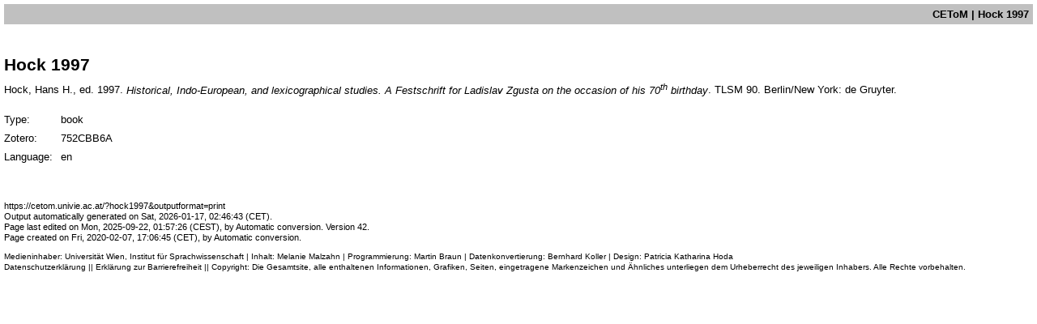

--- FILE ---
content_type: text/html; charset=utf-8
request_url: https://cetom.univie.ac.at/?hock1997&outputformat=print
body_size: 2786
content:
<!DOCTYPE html>

<html lang="en">
<head>
<title>CEToM | Hock 1997</title>
<meta http-equiv="Content-Type" content="text/html; charset=UTF-8">
<meta http-equiv="Content-Script-Type" content="text/javascript">
<meta http-equiv="Content-Style-Type" content="text/css">
<meta http-equiv="Content-Language" content="en">
<meta name="robots" content="noindex">
<meta name="author" content="Content: CEToM, Program: Martin Braun, Design: Patricia Katharina Hoda">
<link rel="shortcut icon" type="image/x-icon" href="settings/skin/favicon.ico">
<link rel="stylesheet" type="text/css" href="settings/skin/tocharian.css">
<link rel="stylesheet" type="text/css" href="settings/skin/tocharian_print.css">
<link rel="canonical" href="https://cetom.univie.ac.at/?hock1997" />
<meta http-equiv="expires" content="10">
</head>

<body onload="window.print();">
<p class="title">CEToM | Hock 1997</p>

<!-- Page Content : Begin -->
<a name="content"></a>
<h1>Hock 1997</h1>

<p class="hanging" style="margin-bottom:20px;">Hock, Hans H., ed. 1997. <em>Historical, Indo-European, and lexicographical studies. A Festschrift for Ladislav Zgusta on the occasion of his 70<sup>th</sup> birthday</em>. TLSM 90. Berlin/New York: de Gruyter.</p>

<table class="table_data">
<tr><td>Type:</td><td>book</td></tr>
<tr><td>Zotero:</td><td><a href="https://www.zotero.org/groups/tarim-brahmi/items/752CBB6A">752CBB6A</a></td></tr>
<tr><td>Language:</td><td>en</td></tr>
</table>

<!-- Page Content : End -->

<!-- Page Info : Begin -->
<p class="foot">https://cetom.univie.ac.at/?hock1997&amp;outputformat&#61;print
<br><span title="Time and date in local server time, Vienna, Austria. Date format according to ISO 8601:2004 (i.e. YYYY-MM-DD).">Output automatically generated on Sat, 2026-01-17, 02:46:43 (CET).
<br>Page last edited on Mon, 2025-09-22, 01:57:26 (CEST), by Automatic conversion. Version 42.<br>Page created on Fri, 2020-02-07, 17:06:45 (CET), by Automatic conversion.</span></p>

<p lang="de" class="copyright">Medieninhaber: Universität Wien, <a href="https://linguistics.univie.ac.at/">Institut für Sprachwissenschaft</a> | Inhalt: <a href="?About us#malzahn">Melanie Malzahn</a> | Programmierung: <a href="?About us#braun">Martin Braun</a> | Datenkonvertierung: <a href="?About us#koller">Bernhard Koller</a> | Design: <a href="?About us#hoda">Patricia Katharina Hoda</a><br><a href="https://dsba.univie.ac.at/datenschutzerklaerung">Datenschutzerklärung</a> || <a href="?barrierefreiheit">Erklärung zur Barrierefreiheit</a> || Copyright: Die Gesamtsite, alle enthaltenen Informationen, Grafiken, Seiten, eingetragene Markenzeichen und Ähnliches unterliegen dem Urheberrecht des jeweiligen Inhabers. Alle Rechte vorbehalten.</p>
<!-- Page Info : End -->

</body>
</html>